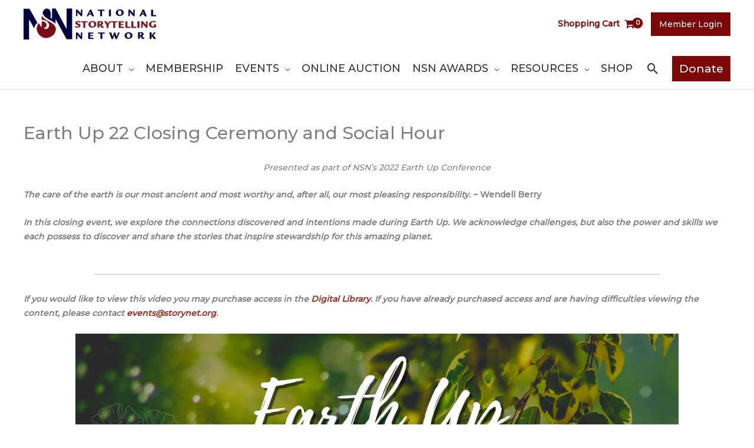

--- FILE ---
content_type: text/css
request_url: https://storynet.org/wp-content/plugins/wpcv-eo-extended/assets/css/wpcv-eox-theme.css?ver=1.0.0b
body_size: 268
content:
/**
 * Additional Event Styles.
 *
 * Provides the styles for the template modifications in this plugin.
 *
 * @package WPCV_EO_Extended
 */

/* Events */
.content-container .eventorganiser-event-meta,
.entry-content .eventorganiser-event-meta
{
	padding: 1em;
	border-top: 1px solid #ddd;
	border-bottom: 1px solid #ddd;
	display: grid;
	grid-template-columns: repeat(1, 1fr);
	column-gap: 1em;
	row-gap: 1em;
	margin-bottom: 1em;
}

.content-container .wpcv-eox-columns-2,
.entry-content .wpcv-eox-columns-2
{
	grid-template-columns: repeat(2, 1fr);
}

.content-container .wpcv-eox-columns-3,
.entry-content .wpcv-eox-columns-3
{
	grid-template-columns: repeat(3, 1fr);
}

.content-container .wpcv-eox-columns-4,
.entry-content .wpcv-eox-columns-4
{
	grid-template-columns: repeat(4, 1fr);
}

@media all and (max-width: 1020px) {

	.content-container .wpcv-eox-columns-3,
	.entry-content .wpcv-eox-columns-3
	{
		grid-template-columns: repeat(1, 1fr);
		row-gap: 2em;
	}

	.content-container .wpcv-eox-columns-4,
	.entry-content .wpcv-eox-columns-4
	{
		grid-template-columns: repeat(2, 1fr);
		row-gap: 2em;
	}

}

.content-container .eventorganiser-event-meta address,
.entry-content .eventorganiser-event-meta address
{
	margin-bottom: 0;
}

.content-container .eventorganiser-event-meta .wpcv-eox-event-details p,
.entry-content .eventorganiser-event-meta .wpcv-eox-event-details p
{
	margin-bottom: 0.5em;
}

.content-container .eventorganiser-event-meta .wpcv-eox-event-organiser p,
.entry-content .eventorganiser-event-meta .wpcv-eox-event-organiser p
{
	margin-bottom: 0;
}

.content-container .eventorganiser-event-meta .wpcv-eox-event-venue p,
.entry-content .eventorganiser-event-meta .wpcv-eox-event-venue p
{
	margin-bottom: 0;
}

.content-container .eventorganiser-event-meta .venue-email,
.entry-content .eventorganiser-event-meta .venue-email
{
	margin-top: 1em;
}


/* Venues */
.content-container .venue-meta,
.content-area .venue-meta
{
	display: grid;
	grid-template-columns: repeat(2, 1fr);
}

.venue-details address
{
	margin-bottom: 0;
}

.venue-details .venue-directions
{
	margin-bottom: 1.5em;
}

.tax-event-venue .eo-event-title
{
	font-size: 24px;
}

.tax-event-venue .loop-title
{
	margin-bottom: 0.5em;
}
